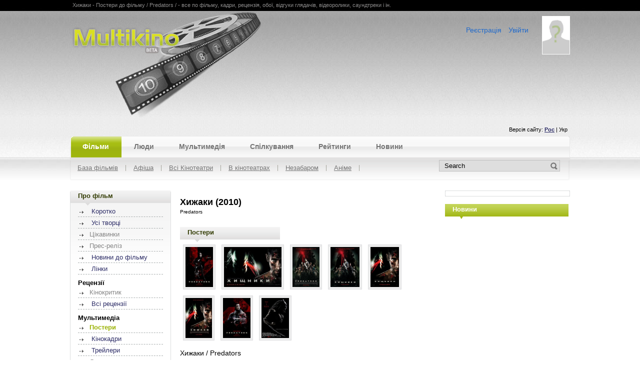

--- FILE ---
content_type: text/html; charset=windows-1251
request_url: http://www.multikino.com/ua/film/poster/?id=3661
body_size: 6453
content:
<!DOCTYPE HTML PUBLIC "-//W3C//DTD HTML 4.01 Transitional//EN" "http://www.w3.org/TR/html4/loose.dtd">
<html>
<head>

<link rel="stylesheet" href="http://www.multikino.com/css/general.css" type="text/css">
<link rel="stylesheet" href="http://www.multikino.com/css/anchor.css" type="text/css">
<link rel="stylesheet" href="http://www.multikino.com/css/inside.css" type="text/css">
<link rel="stylesheet" href="http://www.multikino.com/css/trailerBox.css" type="text/css">
<script src="http://www.multikino.com/js/scripts.js" type="text/javascript"></script>
<link rel="SHORTCUT ICON" href="#">
<link rel="alternate" type="application/rss+xml" title="RSS" href="http://feeds.feedburner.com/multikinoua">
<meta name='yandex-verification' content='649d6c353b5f2ae1' />
<meta name='yandex-verification' content='4b93a2c49bb7b6c7' />
<meta content="text/html; charset=windows-1251" http-equiv="Content-Type">
<meta name="keywords" content="Хижаки - Постери до фільму / Predators / - все по фільму, кадри, рецензія, обої, відгуки глядачів, відеоролики, саундтреки і ін., кино, фильм, кинотеатр, афиша, киноафиша, постер, плакат, кадр, кадры, трейлер, трейлеры, ролик, ролики">
<meta name="description" content="Хижаки - Постери до фільму / Predators / - все по фільму, кадри, рецензія, обої, відгуки глядачів, відеоролики, саундтреки і ін.. Все о Кино">
<meta name="5233083b03c9769913ff66ef3853819c" content="">
<title>Хижаки - Постери до фільму / Predators / - все по фільму, кадри, рецензія, обої, відгуки глядачів, відеоролики, саундтреки і ін.</title>
<!--[if lte IE 7]> <link rel="stylesheet" href="http://www.multikino.com/css/iefix.css" type="text/css"><script src="http://www.multikino.com/js/fixpng.js" type="text/javascript"></script><![endif]-->
<script type="text/javascript" src="http://www.multikino.com/js/media.js" ></script>


<!--Admixer-->
<!-- Библиотека для отображения Admixer.VideoPreRoll подключается в head-->
<script type='text/javascript' src="http://admixercloudcreatives.blob.core.windows.net/scripts3/vast.js"></script>

<script type="text/javascript">
    (function () {
        var w = window,
                d = document,
                protocol = /https/i.test(w.location.protocol) ? 'https:' : 'http:',
                aml = typeof admixerML !== 'undefined' ? admixerML : {};
        aml.fn = aml.fn || [];
        aml.invPath = aml.invPath || (protocol + '//inv-nets.admixer.net/');
        aml.cdnPath = aml.cdnPath || (protocol + '//cdn.admixer.net/');
        if (!w.admixerML) {
            var lodash = document.createElement('script');
            lodash.id = 'amlScript';
            lodash.async = true;
            lodash.type = 'text/javascript';
            lodash.src = aml.cdnPath + 'scripts3/loader2.js';
            var node = d.getElementsByTagName('script')[0];
            node.parentNode.insertBefore(lodash, node);
            w.admixerML = aml;
        }
    })();
</script>

<script type='text/javascript'>
admixerML.fn.push(function() {
admixerML.defineSlot({z: 'af382a2a-07f0-4f01-9075-41a733999f88', ph: 'admixer_af382a2a07f04f01907541a733999f88_zone_1103_sect_267_site_267', i: 'inv-nets'});
admixerML.defineSlot({z: '93112a53-9ecd-4714-8831-91c340a6d3b6', ph: 'admixer_93112a539ecd4714883191c340a6d3b6_zone_2431_sect_267_site_267', i: 'inv-nets'});
admixerML.defineSlot({z: '3d8d79bd-a2ab-4f7c-9b44-e17ea9cb6030', ph: 'admixer_3d8d79bda2ab4f7c9b44e17ea9cb6030_zone_2432_sect_267_site_267', i: 'inv-nets'});
admixerML.defineSlot({z: 'fe6f7f95-f9b3-4bf9-a82a-f2c8bde9ddf3', ph: 'admixer_fe6f7f95f9b34bf9a82af2c8bde9ddf3_zone_3517_sect_267_site_267', i: 'inv-nets'});
admixerML.defineSlot({z: 'eab0ddac-34a1-4a00-ae16-8a8fbe6a61ef', ph: 'admixer_eab0ddac34a14a00ae168a8fbe6a61ef_zone_5961_sect_267_site_267', i: 'inv-nets'});
admixerML.defineSlot({z: 'c3494cdb-0491-4338-920a-4b4bf839e22d', ph: 'admixer_c3494cdb04914338920a4b4bf839e22d_zone_12635_sect_267_site_267', i: 'inv-nets'});
admixerML.singleRequest();
});
</script>
<script type='text/javascript'>
admixerML.fn.push(function() {
admixerML.defineSlot({z: 'a6626c4a-d8ff-48b9-8d52-8ac50fd4112e', ph: 'go2net_a6626c4ad8ff48b98d528ac50fd4112e_zone_21349_sect_3971_site_3541', i: 'inv-nets'});
admixerML.defineSlot({z: 'c04d5da6-5ce7-4d74-965a-2d8fac3f0b4c', ph: 'go2net_c04d5da65ce74d74965a2d8fac3f0b4c_zone_21350_sect_3971_site_3541', i: 'inv-nets'});
admixerML.defineSlot({z: 'a869601b-1454-4519-bed5-354a4b8d6ad9', ph: 'go2net_a869601b14544519bed5354a4b8d6ad9_zone_21351_sect_3971_site_3541', i: 'inv-nets'});
admixerML.defineSlot({z: '4d29232f-61a1-4c1e-b4d9-ec13746cd11f', ph: 'go2net_4d29232f61a14c1eb4d9ec13746cd11f_zone_21352_sect_3971_site_3541', i: 'inv-nets'});
admixerML.singleRequest();
});
</script>


	
<!--/Admixer-->
</head>
<body  onload="setHeight();">
<div id="win" style="display: none;">
	<div class="boxBanner">
		<a href="javascript:close_win('win')" title="[X] Закрити вікно"><img class="close" src="http://www.multikino.com/images/closeButton.jpg" alt="[X] Закрити вікно"></a>
		<form method="post" action="/ua/film/poster/?id=3661" name="loginForm">
			<div><span>Логін</span> <input type="text" size="20" name="user" value="" /></div>
			<div><span>Пароль</span> <input type="password" size="20" name="pass" value="" /></div>
			<div class="submit"><input type="submit" name="LOGIN" value="Увійти" /></div>
			<input type="hidden" name="requested_uri" value="/ua/film/poster/?id=3661" />
		</form>
		<a href="http://www.multikino.com/ua/newpass/" title="Забули пароль?">Забули пароль?</a>
	</div>
</div>
<div class="wrapHead">
	<div class="head">
		<center>
			<div class="container">
			<a href="http://www.multikino.com/ua/" title=""><img class="logo" src="http://www.multikino.com/images/logo.jpg" alt=""></a>
				<h1 class="logoH1"><a href="http://www.multikino.com/ua/" title="">Multikino</a></h1>
				<div class="fastLink">
					<h1>Хижаки - Постери до фільму / Predators / - все по фільму, кадри, рецензія, обої, відгуки глядачів, відеоролики, саундтреки і ін.</h1>
				</div>
				<div class="logoUser">
					<div class="user">
					<img src="http://www.multikino.com/img/userphotos/foto.jpg" alt="User">
											<p><a href="javascript:show_win('win')" target="_top">Увійти</a></p>
						<p><a href="http://www.multikino.com/ua/reg/" title="Реєстрація">Реєстрація</a></p>
										</div>
				</div>
				<div class="topBanner"<!-- multikino_730x90_verch -->
<div id='div-gpt-ad-1364998133899-1' style='width:730px; height:90px;'>



<div id='admixer_fe6f7f95f9b34bf9a82af2c8bde9ddf3_zone_3517_sect_267_site_267'></div>
<script type="text/javascript">
    admixerML.fn.push(function () { admixerML.display('admixer_fe6f7f95f9b34bf9a82af2c8bde9ddf3_zone_3517_sect_267_site_267'); });
</script>

</div></div>
				<div class="lang">
					<p>Версія сайту:&nbsp;<a href="http://multikino.com/ru/film/poster/?id=3661" title="" alt="">Рос</a>&nbsp;|&nbsp;Укр</p>
				</div>
			</div>
		</center>
	</div>
</div>


<div class="wrapMenu">
<center>
<div class="container">
	<div class="menu">
		<img class="leftMenu" src="http://www.multikino.com/images/leftMenu.gif" alt="">
		<img class="rightMenu" src="http://www.multikino.com/images/rightMenu.gif" alt="">

		<ul class="firstMenu">
			<li><a href="" id="#ichi1" title="" onClick="return false;">Фільми</a></li>
			<li><a href="" id="#ichi2" title="" onClick="return false;">Люди</a></li>
			<li><a href="" id="#ichi3" title="" onClick="return false;">Мультимедія</a></li>
			<li><a href="" id="#ichi4" title="" onClick="return false;">Спілкування</a></li>
			<li><a href="" id="#ichi5" title="" onClick="return false;">Рейтинги</a></li>
			<li><a href="" id="#ichi6" title="" onClick="return false;">Новини</a></li>

</ul>
		<div class="subMenu">
			<img class="leftMenu" src="http://www.multikino.com/images/subMenuLeft.gif" alt="">
			<img class="rightMenu" src="http://www.multikino.com/images/subMenuRight.gif" alt="">
			<ul id="ichi1" style="display:none;">
				<li><a href="http://www.multikino.com/ua/films/" title="">База фільмів</a></li>
				<li><a href="http://www.multikino.com/ua/afisha/" title="">Афіша</a></li>
				<li><a href="http://www.multikino.com/ua/cinema/" title="">Всі Кінотеатри</a></li>
				<li><a href="http://www.multikino.com/ua/incinema/" title="">В кінотеатрах</a></li>
				<li><a href="http://www.multikino.com/ua/soon/" title="">Незабаром</a></li>
				<li><a href="http://www.multikino.com/ua/anime/" title="" onClick="return false;">Аніме</a></li>
			</ul>
			<ul id="ichi2" style="display:none;">
				<li><a href="http://www.multikino.com/ua/actors/" title="">Актори</a></li>
			</ul>
			<ul id="ichi3" style="display:none;">
				<li><a href="http://www.multikino.com/ua/trailers/" title="">Трейлери</a></li>
				<li><a href="http://www.multikino.com/ua/gall/" title="">Фото</a></li>
				<li><a href="http://www.multikino.com/ua/wallpapers/" title="">Шпалери</a></li>
				<li><a href="http://www.multikino.com/ua/soundtracks/" title="">Саундтреки</a></li>
			</ul>
			<ul id="ichi4" style="display:none;">
				<li><noindex><a rel="nofollow" href="/" title="">Форум</a></noindex></li>
			</ul>
			<ul id="ichi5" style="display:none;">
				<li><a href="http://www.multikino.com/ua/top/" title="">Кращі фільми</a></li>
				<li><a href="http://www.multikino.com/ua/rating/" title="">Вох Office</a></li>
				<li><a href="http://www.multikino.com/ua/topusers/" title="">Топ користувачів</a></li>
			</ul>
			<ul id="ichi6" style="display:none;">
				<li><a href="http://www.multikino.com/ua/news/" title="">Новини кіно</a></li>
			</ul>
		<div class="search">
			<form name="search" method="POST" action="http://www.multikino.com/ua/search/">
				<input type="hidden" value="ush-movies" name="fr" />
				<input class="sText" type="text" name="q" value="Search" onfocus="clearField( this, 'Search')"/>
				<input class="submit" name="_show2_" type="submit" value="&nbsp;&nbsp;&nbsp;&nbsp;"></input>
			</form>
		</div>
		</div>
		
		
		</div>



</div>
</center>
</div>
<!-- menu -->

<script src="http://www.multikino.com/js/nanotabs.js" type="text/javascript"></script>
<script type="text/javascript">
	
	var active = 0;
	nanotabs( { c:"menu", e:"click", s:"selected", d: active, f:false } );
	
</script>

<div class="body">
<center>
	<div class="container"><div class="left">
	<div class="boxItemGray2">
		<img class="tlBox" src="http://www.multikino.com/images/tlBox.gif" alt="">
		<img class="trBox" src="http://www.multikino.com/images/tlBox.gif" alt="">
		<img class="blBox" src="http://www.multikino.com/images/blBox.gif" alt="">
		<img class="brBox" src="http://www.multikino.com/images/brBox.gif" alt="">
			<div class="boxTitle">
				<h2><a class="" href="#" title="">Про фільм</a></h2>
				<img class="point" src="http://www.multikino.com/images/grayPointer.gif" alt="">
			</div>
			<div class="filmMenu">
	<ul>
			<li>
			<a class="" href="http://www.multikino.com/ua/film/?id=3661" title="">Коротко</a>
		</li>
	
			<li>
			<a class="" href="http://www.multikino.com/ua/film/people/?id=3661" title="">Усі творці</a>
		</li>
	
			<li class="nonactive">Цікавинки</li>
	
			<li class="nonactive">Прес-реліз</li>
	
			<li>
			<a class="" href="http://www.multikino.com/ua/film/news/?id=3661" title="">Новини до фільму</a>
		</li>
	
			<li>
			<a class="" href="http://www.multikino.com/ua/film/links/?id=3661" title="">Лінки</a>
		</li>
	
	<h4>Рецензії</h4>

			<li class="nonactive">Кінокритик</li>
	
			<li>
			<a class="" href="http://www.multikino.com/ua/film/forum/?id=3661" title="">Всі рецензії</a>
		</li>
	
	<h4>Мультимедіа</h4>

			<li class="active">Постери</li>
	
			<li>
			<a class="" href="http://www.multikino.com/ua/film/kadry/?id=3661" title="">Кінокадри</a>
		</li>
	
			<li>
			<a class="" href="http://www.multikino.com/ua/film/trailers/?id=3661" title="">Трейлери</a>
		</li>
	
			<li class="nonactive">Саундтреки</li>
	
			<li>
			<a class="" href="http://www.multikino.com/ua/film/wall/?id=3661" title="">Шпалери для фільму</a>
		</li>
		</ul>
</div>	
	</div>
		<div class="boxItemGray2">
		<img class="tlBox" src="http://www.multikino.com/images/tlBox.gif" alt="">
		<img class="trBox" src="http://www.multikino.com/images/tlBox.gif" alt="">
		<img class="blBox" src="http://www.multikino.com/images/blBox.gif" alt="">
		<img class="brBox" src="http://www.multikino.com/images/brBox.gif" alt="">
		<div class="boxTitle">
			<h2><a class="" href="http://www.multikino.com/ua/userinput/?fid=3661" title="">Сторінку створювали</a></h2>
			<img class="point" src="http://www.multikino.com/images/grayPointer.gif" alt="">
			<div class="playbill">
				
				<p><a href="http://www.multikino.com/ua/userinput/?fid=3661" title="">Стань співавтором сторінки</a></p>
			</div>
		</div>
	</div>
</div>

<div class="center">
<div class="middleContent">
<!-- film info -->
	<div class="boxFilm">
		<div class="filmInfo">
		<h2 class="filmTitleUa">Хижаки (2010)</h2>
		<h2 class="filmTitleEng">Predators</h2>
		</div>
	</div>
<!-- end film info -->
<!-- film posters -->
<div class="boxItemGray">
		<div class="boxTitle">
			<h2><a class="" href="" title="">
			Постери
						</a></h2>
			<img class="point" src="http://www.multikino.com/images/grayPointer.gif" alt="">
		</div>

		
		<div class="filmPhoto">
						<div>
				<a href="?id=3661&img=0">
					<img src="http://www.multikino.com/img/films/f_3661/fotos/tn_poster4.jpg" alt="Хижаки" title="Хижаки" />
				</a>
			</div>
						<div>
				<a href="?id=3661&img=1">
					<img src="http://www.multikino.com/img/films/f_3661/fotos/tn_poster7.jpg" alt="Хижаки" title="Хижаки" />
				</a>
			</div>
						<div>
				<a href="?id=3661&img=2">
					<img src="http://www.multikino.com/img/films/f_3661/fotos/tn_poster2.jpg" alt="Хижаки" title="Хижаки" />
				</a>
			</div>
						<div>
				<a href="?id=3661&img=3">
					<img src="http://www.multikino.com/img/films/f_3661/fotos/tn_poster5.jpg" alt="Хижаки" title="Хижаки" />
				</a>
			</div>
						<div>
				<a href="?id=3661&img=4">
					<img src="http://www.multikino.com/img/films/f_3661/fotos/tn_poster6.jpg" alt="Хижаки" title="Хижаки" />
				</a>
			</div>
						<div>
				<a href="?id=3661&img=5">
					<img src="http://www.multikino.com/img/films/f_3661/fotos/tn_poster.jpg" alt="Хижаки" title="Хижаки" />
				</a>
			</div>
						<div>
				<a href="?id=3661&img=6">
					<img src="http://www.multikino.com/img/films/f_3661/fotos/tn_poster3.jpg" alt="Хижаки" title="Хижаки" />
				</a>
			</div>
						<div>
				<a href="?id=3661&img=7">
					<img src="http://www.multikino.com/img/films/f_3661/fotos/tn_poster1.jpg" alt="Хижаки" title="Хижаки" />
				</a>
			</div>
					</div>
				
		<p></p>
		<p>Хижаки / Predators</p>
</div>
<!-- end film posters --><center>

<br>
<div id='admixer_af382a2a07f04f01907541a733999f88_zone_1103_sect_267_site_267'></div>
<script type="text/javascript">
    admixerML.fn.push(function () { admixerML.display('admixer_af382a2a07f04f01907541a733999f88_zone_1103_sect_267_site_267'); });
</script><br></center>
</div>	
</div>
<div class="right">
	<div class="boxBanner">
		<img class="tlBox" src="http://www.multikino.com/images/bantlBox.gif" alt="">
		<img class="trBox" src="http://www.multikino.com/images/bantrBox.gif" alt="">
		<img class="blBox" src="http://www.multikino.com/images/blBox.gif" alt="">
		<img class="brBox" src="http://www.multikino.com/images/brBox.gif" alt="">
<!-- multikino_240x350 -->

<center>
<div id='admixer_93112a539ecd4714883191c340a6d3b6_zone_2431_sect_267_site_267'></div>
<script type="text/javascript">
    admixerML.fn.push(function () { admixerML.display('admixer_93112a539ecd4714883191c340a6d3b6_zone_2431_sect_267_site_267'); });
</script>
</center>

<div id='admixer_eab0ddac34a14a00ae168a8fbe6a61ef_zone_5961_sect_267_site_267'></div>
<script type="text/javascript">
    admixerML.fn.push(function () { admixerML.display('admixer_eab0ddac34a14a00ae168a8fbe6a61ef_zone_5961_sect_267_site_267'); });
</script>

<div id='go2net_a6626c4ad8ff48b98d528ac50fd4112e_zone_21349_sect_3971_site_3541'></div>
<script type='text/javascript'>
    admixerML.fn.push(function() {
admixerML.display('go2net_a6626c4ad8ff48b98d528ac50fd4112e_zone_21349_sect_3971_site_3541');
});
</script>

<div id='admixer_c3494cdb04914338920a4b4bf839e22d_zone_12635_sect_267_site_267'></div>
<script type='text/javascript'>
    admixerML.fn.push(function() {
admixerML.display('admixer_c3494cdb04914338920a4b4bf839e22d_zone_12635_sect_267_site_267');
});
</script>
	</div>
	<div class="boxItemGreen">
		<div class="boxTitle">
			<h2><a href="http://www.multikino.com/ua/news/" title="">Новини</a></h2>
			<img class="point" src="http://www.multikino.com/images/greenPointer.gif" alt="">
		</div><br/>

<!-- start NEW_v1_right for multikino.com -->
<div id="adpartner-jsunit-2284">
    <script type="text/javascript">
        var head = document.getElementsByTagName('head')[0];
        var script = document.createElement('script');
        script.type = 'text/javascript';
        script.src = "//a4p.adpartner.pro/jsunit?id=2284&" + Math.random();
        head.appendChild(script);
    </script>
</div>
<!-- end NEW_v1_right for multikino.com -->

	</div>
</div>
<div class="centerCol">
	<div class="boxItemGray">
	<div class="boxTitle">
		<h2><a class="" href="http://www.multikino.com/ua/incinema/" title="">В кінотеатрах</a></h2>
		<img class="point" src="http://www.multikino.com/images/grayPointer.gif" alt="">
	</div>
	<div class="defaultBlock">
	<ul class="cinemaNews">
			<li><h3><a href="http://www.multikino.com/ua/film/?id=6574" title="Третій зайвий">Третій зайвий</a></h3></li>
			<li><h3><a href="http://www.multikino.com/ua/film/?id=6613" title="Джунглі: у пошуках Марсупіламі">Джунглі: у пошуках Марсупіламі</a></h3></li>
			<li><h3><a href="http://www.multikino.com/ua/film/?id=6614" title="Попелюшка: Повний вперед!">Попелюшка: Повний вперед!</a></h3></li>
			<li><h3><a href="http://www.multikino.com/ua/film/?id=6539" title="Суперкласіко">Суперкласіко</a></h3></li>
			<li><h3><a href="http://www.multikino.com/ua/film/?id=6597" title="Крок вперед 4">Крок вперед 4</a></h3></li>
			<li><h3><a href="http://www.multikino.com/ua/film/?id=6587" title="Червоні вогні">Червоні вогні</a></h3></li>
		</ul>
	</div>
</div>
	<div class="boxItemGray">
	<div class="boxTitle">
		<h2><a class="" href="http://www.multikino.com/ua/soon/" title="">Незабаром в кіно</a></h2>
		<img class="point" src="http://www.multikino.com/images/grayPointer.gif" alt="">
	</div>
	<ul class="soonAtCinema">
					</ul>
</div>
	<div class="boxItemGray">
	<div class="boxTitle">
		<h2><a class="" href="http://www.multikino.com/ua/rating/" title="">Box Office</a></h2>
		<img class="point" src="http://www.multikino.com/images/grayPointer.gif" alt="">
	</div>
	<b>США</b>
	<ol class="boxOffice">
			<li><h3><a href="http://www.multikino.com/ua/film/?id=7737" title="Ваяна">Ваяна</a></h3></li>
			<li><h3><a href="http://www.multikino.com/ua/film/?id=7511" title="Фантастичні звірі і де їх шукати">Фантастичні звірі і де їх шукати</a></h3></li>
			<li><h3><a href="http://www.multikino.com/ua/film/?id=7732" title="Прибуття">Прибуття</a></h3></li>
			<li><h3><a href="http://www.multikino.com/ua/film/?id=7738" title="Союзники">Союзники</a></h3></li>
			<li><h3><a href="http://www.multikino.com/ua/film/?id=7664" title="Доктор Стрендж">Доктор Стрендж</a></h3></li>
			<li><h3><a href="http://www.multikino.com/ua/film/?id=7730" title="Троллі">Троллі</a></h3></li>
		</ol>
</div>
	<div class="boxItemGray">
	<div class="boxTitle">
		<h2><a class="" href="http://www.multikino.com/ua/top/" title="">Рейтинг фільмів</a></h2>
		<img class="point" src="http://www.multikino.com/images/grayPointer.gif" alt="">
	</div>
	<ol class="rating" start="26">
					<li><h3><a href="http://www.multikino.com/ua/film/?id=2402" title="Втеча з тюрми">Втеча з тюрми</a></h3></li>
					<li><h3><a href="http://www.multikino.com/ua/film/?id=457" title="Пароль риба-меч">Пароль риба-меч</a></h3></li>
					<li><h3><a href="http://www.multikino.com/ua/film/?id=1505" title="Слідопит">Слідопит</a></h3></li>
					<li><h3><a href="http://www.multikino.com/ua/film/?id=1486" title="Вона - чоловік">Вона - чоловік</a></h3></li>
					<li><h3><a href="http://www.multikino.com/ua/film/?id=1682" title="Ангел-А">Ангел-А</a></h3></li>
					<li><h3><a href="http://www.multikino.com/ua/film/?id=133" title="Викрасти за 60 секунд">Викрасти за 60 секунд</a></h3></li>
			</ol>
</div>
</div>

</div>
</center>
</div>
<!-- booton -->
		<center>
		<div style="height:90px;padding:0px;margin:0px;position: relative; z-index:5;">

		</div>
	</center>
<div class="wrapFooter">
	<center>
	<div class="container">
		<div class="centerCol">
			<div class="footMenu">
				<!----------- Footer Menu ----------->
				<h2>Фільми</h2>
				<ul>
					<li><h3><a href="http://www.multikino.com/ua/films/">База фільмів</a></h3></li>
					<li><h3><a href="http://www.multikino.com/ua/afisha/">Афіша</a></h3></li>
					<li><h3><a href="http://www.multikino.com/ua/incinema/">В кінотеатрах</a></h3></li>
					<li><h3><a href="http://www.multikino.com/ua/soon/">Незабаром</a></h3></li>
					<li><h3><a href="http://www.multikino.com/ua/anime/">Аніме</a></h3></li>
				</ul>
			</div>
			<div class="footMenu">
				<h2>Люди</h2>
				<ul>
					<li><h3><a href="http://www.multikino.com/ua/actors/">Актори</a></h3></li>
				</ul>
			</div>
			<div class="footMenu">
				<h2>Мультимедія</h2>
				<ul>
					<li><h3><a href="http://www.multikino.com/ua/trailers/">Трейлери</a></h3></li>
					<li><h3><a href="http://www.multikino.com/ua/gall/">Фото</a></h3></li>
					<li><h3><a href="http://www.multikino.com/ua/wallpapers/">Шпалери</a></h3></li>
					<li><h3><a href="http://www.multikino.com/ua/soundtracks/">Саундтреки</a></h3></li>
				</ul>
			</div>
			<div class="footMenu">
				<h2>Спілкування</h2>
				<ul>
					<li><noindex><h3><a rel="nofollow" href="/">Форум</a></h3></noindex></li>
				</ul>
			</div>
			<div class="footMenu">
				<h2>Рейтинги</h2>
				<ul>
					<li><h3><a href="http://www.multikino.com/ua/top/">Кращі фільми</a></h3></li>
					<li><h3><a href="http://www.multikino.com/ua/rating/">Вох Office</a></h3></li>
				</ul>
			</div>
			<div class="footMenu">
				<h2>Новини</h2>
				<ul>
					<li><h3><a href="http://www.multikino.com/ua/news/">Новини кіно</a></h3></li>
				</ul>
			</div>	
			<div class="footMenu">
				<h2>Users</h2>
				<ul>
					<li><h3><a href="/ru/reg/">Registration</a></h3></li>
					<li><h3><a href="#">Login</a></h3></li>
				</ul>
			</div>
			<div class="footMenu">
				<h2>Contacts</h2>
				<ul>
					<li><h3><a href="http://www.multikino.com/ua/page/?id=1">Form</a></h3></li>
					<li><h3><a href="http://www.multikino.com/ua/page/?id=2">Advert</a></h3></li>
				</ul>
			</div>
		</div>
	
	
	<div class="copyright">



<p>Copyright &copy; Multikino 2002-2020. </p>	<p>
<!--
sapa
-->
</p><br><p>
	<noindex>
<!-- bigmir)net TOP 100 --><a rel="nofollow" href="http://www.bigmir.net/" target=_blank onClick='img = new Image();img.src="http://www.bigmir.net/?cl=114668";' ><script language="javascript"><!--
bmQ='<img src=http://c.bigmir.net/?s114668&t3'
bmD=document
bmD.cookie="b=b"
if(bmD.cookie)bmQ+='&c1'
//--></script><script language="javascript1.2"><!-- 
bmS=screen;bmQ+='&d'+(bmS.colorDepth?bmS.colorDepth:bmS.pixelDepth)+"&r"+bmS.width;
//--></script><script language="javascript"><!--
bmF = bmD.referrer.slice(7);
((bmI=bmF.indexOf('/'))!=-1)?(bmF=bmF.substring(0,bmI)):(bmI=bmF.length);
if(bmF!=window.location.href.substring(7,7+bmI))bmQ+='&f'+escape(bmD.referrer);
bmD.write(bmQ+" border=0 width=88 height=31 alt='bigmir TOP100'>");
//--></script></a><!-- bigmir)net TOP 100 -->


<!-- I.UA counter --><a href="https://www.i.ua/" target="_blank" onclick="this.href='https://i.ua/r.php?148';" title="Rated by I.UA">
<script type="text/javascript"><!--
iS='http'+(window.location.protocol=='https:'?'s':'')+
'://r.i.ua/s?u148&p257&n'+Math.random();
iD=document;if(!iD.cookie)iD.cookie="b=b; path=/";if(iD.cookie)iS+='&c1';
iS+='&d'+(screen.colorDepth?screen.colorDepth:screen.pixelDepth)
+"&w"+screen.width+'&h'+screen.height;
iT=iR=iD.referrer.replace(iP=/^[a-z]*:\/\//,'');iH=window.location.href.replace(iP,'');
((iI=iT.indexOf('/'))!=-1)?(iT=iT.substring(0,iI)):(iI=iT.length);
if(iT!=iH.substring(0,iI))iS+='&f'+escape(iR);
iS+='&r'+escape(iH);
iD.write('<img src="'+iS+'" border="0" width="88" height="31" />');
//--></script></a><!-- End of I.UA counter -->

<!--LiveInternet counter--><script>
new Image().src = "https://counter.yadro.ru/hit?r"+
escape(document.referrer)+((typeof(screen)=="undefined")?"":
";s"+screen.width+"*"+screen.height+"*"+(screen.colorDepth?
screen.colorDepth:screen.pixelDepth))+";u"+escape(document.URL)+
";h"+escape(document.title.substring(0,150))+
";"+Math.random();</script><!--/LiveInternet-->
<!--LiveInternet logo--><a href="https://www.liveinternet.ru/click"
target="_blank"><img src="https://counter.yadro.ru/logo?57.2"
title="LiveInternet"
alt="" style="border:0" width="88" height="31"/></a><!--/LiveInternet-->
</noindex></p>
		<div>


<script type="text/javascript">
var gaJsHost = (("https:" == document.location.protocol) ? "https://ssl." : "http://www.");
document.write(unescape("%3Cscript src='" + gaJsHost + "google-analytics.com/ga.js' type='text/javascript'%3E%3C/script%3E"));
</script>
<script type="text/javascript">
try {
var pageTracker = _gat._getTracker("UA-3735255-7");
pageTracker._trackPageview();
} catch(err) {}</script>





<table  cellspacing="3" cellpadding="0" width="770" border="0">
  <tr>
    <td align=left width=368><!----------- BANNER 468 x 60 ----------->
</td>
<!----------- /BANNER 468 x 60 ----------->

<td width=180>
</td><td align=center valign=top width=180>

</td>
  </tr>
</table>
		</div>

<div class="advertisment-links">
</div>

	
	</div>
</div>
	</center>
	
</div>





</body>
</html>

--- FILE ---
content_type: text/css
request_url: http://www.multikino.com/css/inside.css
body_size: 4006
content:
/*main construction*/
.left,
.center,
.centerRight,
.center_cat {
	float:left;}
.right {
	position:relative;
	float:right;}
.right_cat {
	float:right;}	
.left {
	width:200px;}
.right {
	width:250px;}
.center {
	width:510px;
	padding:0px 0px 0px 20px;}
.centerRight {
	width:770px;
	padding:0px 0px 0px 20px;}
.centerCol {
	clear:both;
	width:100%;
	float:left;}
.centerCol h2 {
	margin:0px;
	padding-top:3px;
	font: bold 0.95em sans-serif;}
.centerCol h3 {
	font: normal 1em sans-serif;}
/* category page style */
.right_cat {
	width:330px;}
.center_cat {
	width:650px;}
.middleContent {
	width:100%;
	float:left;}

h2 {
	margin:0px;
	padding-top:3px;
	font: bold 0.95em sans-serif;}
h3 {
	font: normal 1em sans-serif;}
h5 {
	font: bold 1em sans-serif;}
.viewAll {
	clear:both;
	width:100%;
	padding:5px 0px 5px 0px;
	font: bold 0.9em sans-serif;
	text-align:right;}
.filmMenu, 
.artistSmall,
.filmTrailer,
.filmPhoto,
.filmStory,
.comInfo, 
.commentItem,
.filmNews,
.filmPhotoLarge,
.defaultBlock,
.searchBlock {
	width:100%;
	margin:0px 0px 0px 0px;
	padding:5px 0px 5px 0px;
	clear:both;
	float:left;
	font-size:0.9em;}
.filmItem {
	width:45%;
	height:165px;
	margin:0px 4% 0px 0px;
	padding:15px 0px 0px 0px;
	font-size:0.85em;
	float:left;}
.filmItem .filmTitleUa {
	font-size:1em;}
.filmItem .filmTitleEng {
	font-size:0.9em;}
.filmItem img {
	width:80px;
	float:left;
	padding:4px;
	margin:0px 6px 6px 6px;
	background:#ededed;
	border:1px solid #dddedf;}
.filmNews div {
	border-bottom:1px dashed #ededed;
	float:left;
	padding:10px 0;
	width:100%;}
.filmNews div img {
	width:60px;
	height:60px;
	max-height:140px;
	float:left;
	margin:0px 7px 7px 0px;}
.comTxt p {
	float:none;
	clear:right;}
.filmMenu ul {
	width:85%;
	float:left;
	list-style:none inside url(../images/filmMenuPointer.gif);
	margin:0px 0px 0px 0px;
	padding:0px 10px 0px 15px;
	font: normal 1em sans-serif;}
.filmMenu ul li {
	clear:both;
	padding:5px 0px 3px 3px;
	border-bottom:1px dashed #a9aeae;}
p.warning {
	clear:both;
	font-size:0.8em;}
ol li.black {
	background:#ededed;}
ol li.white {
	background:#fff;}
.filmMenu h4 {
	margin:0px;
	padding:10px 0px 0px 0px;
	font: bold 1em sans-serif;}
.smallUserBlock {
	width:47%;
	float:left;
	margin:10px 0px 10px 0px;
	text-align:center;}
.smallUserBlock img {
	width:50%;}
.playbill {
	position:relative;
	width:85%;
	float:left;
	margin:0px;
	padding:0px 5px 0px 10px;
	font:normal 0.8em sans-serif;
	margin:5px 0px 0px 0px;}	
.playbill select {
	float:left;
	margin:0px 0px 5px 0px;
	width:95%;}
.playbill input {
	position:relative;
	float:left;
	bottom:0px;
	margin:0px 0px 9px 0px;}
.artistSmall {
	width:80%;
	padding:10px 10% 0px 10%;
	clear:both;
	float:left;}
.center .artistSmall {
	width:95%;
	padding:10px 2% 0px 2%;}
.artistSmall div,
.filmTrailer div {
	width:100%;
	float:left;
	padding:10px 0px;
	border-bottom:1px dashed #a9aeae;}
.filmTrailer {
	font-size:0.85em;}
.artistSmall div img,
.filmTrailer div img {
	float:left;
	margin:0px 10px 5px 0px;
	padding:3px;
	background:#dbdbdb;}
.right_cat .artistSmall div img {
	width:60px;}
.center .artistSmall div img {
	width:55px;}
.filmTrailer div img {
	width:90px;}
.boxFilm,
.boxFilmLetter {
	width:auto;
	float:left;
	margin:0px 0px 15px 0px;
	padding:0px 0px 0px 0px;}
.boxFilmLetter,
.boxFilmYear  {
	font-size:1em;
	width:100%;}
.boxFilmLetter p {
	text-align:center;
	color:#bfbfbf;}
.boxFilmYear {
	width:90%;
	color:#bfbfbf;}
.boxFilmYear p {
	padding:0px 0px 0px 10px;}
.boxFilmLetter p a {
	padding:0px 4px;}
.filmImg {
	width:170px;
	float:left;
	margin:0px 0px 15px 0px;
	padding:0px 10px 0px 0px;}
.filmInfo {
	width:330px;
	float:left;
	}
.newsInfo {
	width:630px;
	}
.boxFilm {
	padding-top:10px;
}	
.newsInfo p {
	padding-left:0px;
}

.news_keywords {
	font-size: 0.9em;
	padding: 5px 0;
	text-align: right;
}
	
.boxFilm img {
	width:150px;
	padding:5px;
	margin:0px;
	background:#f5f5f5;
	border:1px solid #dddedf;}
.actorImg {
	width:150px;
	float:left;
	margin:0px 0px 15px 0px;
	padding:0px 10px 0px 0px;}
.boxActor img {
	width:130px;
	padding:5px;
	margin:0px;
	background:#f5f5f5;
	border:1px solid #dddedf;}
.addTo {
	margin:0px;}
.addTo span {
	font-weight:bold;
	float:left;}
.plus {
	display:block;
	height:17px;
	float:left;
	margin:0px;
	padding:0px 0px 0px 30px;
	font-size:0.8em;
	background:url(../images/addTo.gif) 0% 0% no-repeat;}
.plus:hover {
	background:url(../images/addTo.gif) 0% -20px no-repeat;}
.filmTitleUa {
	font-size:1.3em;}
.filmTitleEng {
	font:normal 0.7em sans-serif;
	padding-bottom: 10px;}
.descItem {
	width:100%;
	float:left;
	font-size:0.8em;
	padding:2px 0px 5px 0px;
	border-bottom:1px dashed #a9aeae;}
.iTitle, 
.iResponse {
	width:150px;
	float:left;}
.iResponse {
	float:left;}
.bigPopUp,
.bigPopUpImg {
	float:left;
	width:100%;
	text-align:center;
	margin:0px 0px 20px 0px;}
.bigPopUp img {
	width:800px;}
.filmPhoto {
	padding-top:10px;
	text-align:center;}
.filmPhoto img {
	height:80px;
	float:left;
	margin:0px 6px 12px 6px;
	padding:4px;
	background:#ededed;
	border:1px solid #dddedf;}
.walpappers {
	width:29%;
	height:190px;
	float:left;
	text-align:center;
	margin:0px 4% 0px 0px;}
.walpappers img {
	height:120px;
	margin:0px 6px 6px 6px;}
.walpappers p {
	clear:both;}
.citiesAZ {
	float:left;
	margin:15px 0px 0px 30px;}
.filmStory,
.defaultBlock,
.searchBlock {
	padding-top:10px;}
.filmStory p:` {
	color:#9bb205;
	font-size:1.5em;}
.filmStory .wrapStory {
	padding:0px 15px 15px 15px;}
.filmPhotoLarge {
	height:auto;
	padding-top:10px;
	text-align:center;}
.bigPopUpImg img {
	max-width:950px;}	
img.largeImgNotFixed {
	padding:4px;
	background:#ededed;
	border:1px solid #dddedf;}
img.largeImgNotFixedd {
	width: expression((documentElement.clientWidth) > 950? '950px' : 'auto' );}	
img.largeImg {
	padding:4px;
	background:#ededed;
	border:1px solid #dddedf;}
img.largeImg {
	width: expression((documentElement.clientWidth||document.body.clientWidth) > 500? '500px' : 'auto' );}
.nextBack {
	width:100%;
	margin:5px 0px;
	padding:0px;
	text-align:center;}
.commentItem {
	float:right;
	clear:both;
	position:relative;
	width:100%;
	margin:0px 0px 5px 0px;
	border-bottom:1px dashed #dddedf;}
.defaultBlock .commentItem {
	font-size:1em;}
img.replySighn {
	position:absolute;
	top:10px;
	left:-10px;}
.comInfo {
	border-bottom:1px dashed #dddedf;}

.addComment,
.comAnswer {
	width:auto;
	height:23px;
	float:left;
	background:#8a8a8a;}
.comAnswer {
	margin:-5px 0px 0px 10px;
	background:url(../images/comAnswerBg.gif) repeat-x #8a8a8a;}
.addComment img,
.comAnswer img {
	float:left;}
.addComment a, 
.comAnswer a {
	float:left;
	margin:0px 10px;}
.commentCount {
	float:right;
	font-size:1.5em;}
.commentCount a {
	text-decoration:none;}
.comUser {
	width:70px;
	float:left;
	padding:5px 7px 5px 5px;
	margin:0px 0px 0px 0px;
	background:url(../images/userPicFrame.gif) no-repeat;}
.cut {
	width:52px;
	height:40px;
	overflow:hidden;}
.comTxt {
	float:left;
	width:78%;
	margin:0px 0px 0px 10px;}
.user-profile .comTxt {
	width:97%;}
.user-rate {
	font-size:0.95em;
	padding:0px 0px 10px 0px;}
.comTitle {
	float:left;
	width:100%;}
.comName {
	width:55%;
	float:left;
	margin-bottom:5px;
	color:#6699cc;
	font-weight:bold;}
.comTxtInfo {
	width:40%;
	float:right;
	margin-bottom:5px;
	text-align:right;
	color:#999;}
span.comLang {
	padding:0px 3px;
	margin:0px 3px;
	border-left:1px solid #dddedf;
	border-right:1px solid #dddedf;}
span.comCount {
	color:#6699cc;
	font-weight:bold;}
.comReply {
	clear:both;
	float:right;
	margin-top:10px;}
	
/*index style*/
/*index news style*/
.newsItem {
	width:99%;
	float:left;
	font:normal 0.9em sans-serif;
	padding-right:1%;
	margin:10px 0px 5px 0px;}
.newsItem img {
	width:75px;
	border:1px solid #d9d9d9;
	padding:5px;
	margin:0px 5px 0px 0px;
	background:#ededed;
	float:left;
        width:85px;
        height:85px;}
.newsItem img:hover {
	background:#e6f0c9;}
.newsImg {
	float:left;}
.newsTitle {
	font-size:1.1em;}
.newsAuthor {	
	font-size:0.8em;
	color:#888;}
.readMore {
	text-align:right;
	padding:0px 15px 0px 0px;}
/*premiere...*/		
.cinemaItem {
	width:100px;
	float:left;
	padding:0px 5px 0px 0px;
	font:normal 0.8em sans-serif;
	margin:0px 0px 0px 0px;}
.cinemaItem img {
	border:1px solid #d9d9d9;
	padding:5px;
	margin:0px 5px 0px 0px;
	background:#ededed;
	float:left;}
.cinemaItem img:hover {
	background:#e6f0c9;}
/*comming soon at the cinema...*/
ul.cinemaNews {
	width:200px;
	list-style:none outside;
	margin:0px 0px 0px 0px;
	padding:0px;
	font: normal 0.9em sans-serif;}
ul.cinemaNews li {
	padding:2px 0px 2px 0px;
	border-bottom:1px dashed #a9aeae;}
.shortNews {
	width:95%;
	clear:both;
	float:left;
	margin:5px 0px;}
.shortNews img {
	width:60px;
	float:left;
	margin:0px 5px 5px 0px;}
.date {
	font-size:0.8em;
	color:#999;}
.author {
	float:right;
	font-size:0.8em;}
span.trailerData {
	font-size:0.8em;
	color:#777;}
/*movie items:trailers, frames, wallpaper, sound */	
.movieItem, .movieItemPic, .defaultTxt {
	width:45%;
	float:left;
	padding:0px 5px 0px 10px;
	font:normal 0.8em sans-serif;
	margin:0px 0px 0px 0px;}
.movieItem img, .movieItemPic img {
	padding:0px;
	margin:0px 0px 0px 0px;
	float:left;}
.movieItemPic {
	width:90%;}
.movieItemPic img {
	margin:0px 10px 0px 0px;}

.defaultTxt {
	width:85%;
	margin:0px 0px 15px 0px;
	padding:0px 0px 0px 30px;}
.defaultTxt h3 {
	font-weight:bold;}	

.soonAtCinema,
.filmLink {
	width:95%;
	list-style: none outside url(../images/grayListPointer.gif);
	font-size:0.8em;
	margin:0px 0px 0px 15px;
	padding:0px 0px 0px 10px;}
.filmLink {
	margin-top:15px;}
.boxOffice {
	list-style-type:decimal;
	font-size:0.8em;
	margin:0px 0px 0px 15px;
	padding:0px 0px 0px 10px;}
.updates {
	width:80%;
	list-style: none outside;
	font-size:0.8em;
	margin:0px 0px 0px 10px;
	padding:0px 0px 0px 0px;}
.updates li{
	padding:0px 0px 3px 0px;
	clear:both;}
.updates p {
	float:left;}
.updates h3 {
	width:auto;}
* html .updates h3 {
	float:left;}
.rating {
	list-style-type:decimal;
	font-size:0.9em;
	margin:0px 0px 0px 15px;
	padding:0px 0px 0px 10px;}
/* end index style*/
/*boxes style*/
.bul {
	display:block;
	clear:both;
	float:left;
	margin:3px 0px 0px 0px;
	padding:0px 3px 0px 0px;
	color:#bbc509;}
.trailPosters {
	width:17%;
	float:left;
	margin:0px 0px 10px 2%;}
.trailPosters p {
	clear:both;
	float:left;
	padding:0px 10px 0px 0px;}
.trailPosters img {
	background:#EDEDED none repeat scroll 0 0;
	border:1px solid #DDDEDF;
	float:left;
	margin:0px 6px 3px 0px;
	padding:4px;
	width:95px;}
.boxItemGrayTrail {
	width:200px !important;
	float:left;
	margin:0px 20px 0px 0px;}
.boxItemGrayTrailRight {
	width:420px !important;
	float:left;}
/*box title (green and gray background+pointer)*/
.boxItemGreen .boxTitle,
.boxItemGreen2 .boxTitle, 
.boxItemGray .boxTitle, 
.boxItemGray2 .boxTitle {
	margin:0px;}

.boxItemGray2 .boxTitle,
.boxItemGreen2 {
	width:100%;}	

.right .boxTitle,
.left .boxTitle,
.right_cat .boxTitle {
	width:100%;}
.right .boxItemGreen ,
.right .boxItemGreen2, 
.right .boxItemGray,
.right .boxItemGray2,
.right_cat .boxItemGreen,
.right_cat .boxItemGreen2, 
.right_cat .boxItemGray,
.right_cat .boxItemGray2 {
	padding:0px;
	width:98.7%;}
.right .boxItemGray2 {
	background:none;}
.center .boxItemGray2,
.centerRight .boxItemGray2,
.center_cat .boxItemGray2 {
	background:none;
	border:1px solid #dddedf;}	
/* Green box + Gray box styles+other main similar boxes*/
.boxBanner {
	width:99%;
	padding:5px 0px 5px 0px;
	border:1px solid #dddedf;
	background: none;
	overflow:hidden;}
.boxBanner:hover {
	min-width:99%;
	width:auto;
	padding:5px 0px 5px 0px;
	background: none;
	text-align:center;
	overflow:hidden;}
.left .boxBanner:hover {
	float:right;}
.centerRight .boxItemGray {
	width:auto;
	width:98%;}
.centerRight .boxItemGray br {
	display:none;}
/*second gray with gradient background and rounded corners*/
.boxItemGray2 {
	width:100%;
	padding:0px 0px 10px 0px;
	margin:0px 0px 20px 0px;}
.boxFilm,
.filmComment,
.filmPlayer {
	clear:both;
	float:left;
	width:100%;}
.filmPlayer {
	text-align:center;}
.boxItemGray  {
	width:100%;
	padding:0px;}
.centerCol .boxItemGray {
	padding:0 20px 0 0;}
/*right column boxes*/





/*playbill*/
.sortBy {
	width:150px;
	float:left;}
.sortBy p,
.respEntry p,
.respTime p {
	padding:0px 10px;}
.sortBy p {
	font-weight:normal;
	color:#acacac;
	font-size:0.9em;}
.sortBy p a {
	font-weight:bold;
	font-size:1.2em;}
.respons {
	float:left;}
.responsItem {
	width:auto !important;
	width:100%;
	float:left;
	clear:both;
	padding:5px 0px 0px 0px;}
.respEntry {
	width:250px;
	float:left;}
.respTime {
	width:170px;
	float:left;}
p.sorry {
	width:94%;
	padding:15px 0px 10px 0px;
	text-align:center;
	font-weight:bold;
	font-size:1.1em;}
.border {
	border-bottom:1px solid #555;}
.defaultBlock .border {
	border-top:1px dashed #bbb;
	border-bottom:0px;}
h3.cityTitle {
	float:left;
	font-size:1.5em;
	font-weight:bold;
	padding:0px;
	margin:0px;}
.playbillTitle {
	float:left;
	width:100%;
	padding:15px 0px 10px 0px}
.playbillTitle .comReply {
	clear:none;
	margin-top:4px;}
.smaller {
	font-size:0.8em;}
.wallpaper {
	float:left;
	width:33%;
	margin:0px 0px 15px 0px;}
.genres {
	float:left;
	width:30%;
	padding-left:2%;}
.wallpaper img,
.soundtrack img {
	background:#EDEDED none repeat scroll 0 0;
	border:1px solid #DDDEDF;
	float:left;
	margin:0px 0px 5px 0px;
	padding:4px;
	width:170px;}
.wallpaper img:hover, 
.soundtrack img:hover {
	background:#e6f0c9;}
.wallpaper p, 
.soundtrack p {
	clear:both;
	float:left;
	width:90%;}
.soundtrack,
.fourCol {
	float:left;
	width:24%;
	height:200px;
	margin:0px 0px 0px 0px;}
.fourCol {
	height:auto;}
.soundtrack img {
	width:130px;}
.boxOfficeInside {
	width:49.5%;
	float:left;}
.boxOfficeInside img {
	margin:5px 0px 10px 0px;}
.more,
.reviewAuthor {
	width:90%;
	float:left;
	text-align:right;
	font-size:0.9em;}
.body p.notice {
	clear:both;
	color:#999;
	padding-left:5%;
	font-size:0.9em;}
.body .reviewAuthor:first-letter {
	color:#000;
	font-size:0.9em;}
.body .more:first-letter {
	font-size:1em;}
	

form.editProfile,
.comForm {
	width:100%;
	float:left;}
form.editProfile div {
	width:95%;
	float:left;
	padding:5px 0px 0px 3%;}
form.editProfile div div {
	float:left;
	width:30%;
	margin:0px 5% 10px 0px;}
form.editProfile div input,
form.editProfile div select {
	width:40%;
	margin:0px;}
form.editProfile .submit {
	width:100%;
	text-align:center;}
	
.comForm {
	width:100%;
	float:left;
	clear:both;
	background:#f8f8f8;
	padding:0px 0px 5px 0px;
	margin:0px 0px 15px 0px;}
.comForm form {
	float:left;
	padding:10px 0 0px 15px;
	width:90%;}
.photo {
	width:75px;
	float:left;}
.photo img {
	float:left;
	width:65px;
	margin:0px 20px 15px 0px;}
.fields {
	margin:0px 0px 0px 75px;}
.fields div {
	width:100%;
	padding:0px 0px 5px 0px;}
.fields label {
	color:#878787;
	font-size:0.8em;}
.fields input,
.fields textarea {
	font-size:0.9em;
	width:100%;}
.captcha {
	padding:10px 0px 5px 0px;}
.captcha img {	
	float:left;
	margin:0px 15px 0px 0px;}
.captcha div {
	width:auto;
	margin:0px 0px 0px 135px;}
.captcha input {
	float:left;
	clear:none;}
.name {
	}
.theme {
	}
.theme input {
	}
.text {
	}
.text textarea {
	}
.comForm .submit {
	width:100%;
	position:relative;
	clear:both;
	float:left;
	margin:10px 0px 0px 0px;}
.comForm .submit .addComment {
	width:auto;
	float:right;}
.comForm .addComment, .comAnswer {
	padding:0px;}
.comForm .submit input {
	width:auto;
	float:left;
	background:transparent;
	border:none;
	font-size:1em;
	font-weight:bold;
	color:#fff;
	margin:0px 0px 0px 0px;
	cursor:pointer;}
.coommWarning {
	width:100%;
	clear:both;
	font-size:0.9em;}
.searchBlock a {
	margin:0px 0px 3px 10px;}

.voting {
	width:100%;
	clear:both;
	float:left;
	margin:0px 0px 20px 0px;}
.voting .stars {
	width:58%;
	float:left;}
p.ratingTxt, 
p.voteError {
	font-size:0.8em;
	color:#aaa;
	margin:15px 0px 0px 0px;
	padding:0px 0px 0px 0px;}
p.voteError {
	clear:both;
	width:95%;
	color:red;
	margin:5px 0px 0px 0px;}
.vote span {
	float:left;
	text-align:center;
	width:18px;
	font-size:0.8em;
	color:#aaa;
	margin-top:0px;}
.body .vote img {
	width:18px;
	height:16px;
	margin:0px;
	padding:0px;
	background:transparent;
	border:none;
	margin-bottom:-3px;}
.vote .numbers {
	float:left;}
.voting .result  {
	float:left;
	margin:0px 0px 0px 10px;
	font-size:1.2em;
	font-weight:bold;
	color:#a9c208;}
.voting .result span {
	font-size:0.65em;
	color:#999;}
#odnaknopka {
	width:264px;
	overflow:hidden;
	visibility:hidden;}
.bold {
	font-weight:bold;
	font-size:1.25em;}
.backLink {
	float:right;}
.wellknownNames {
	width:100%;
	float:left;}
.wellknownNames h2 {
	float:left;}
.leftLet {
	margin:15px 30% 0px 0% ;
	text-align:left;}
.playbillCinema {
	width:100%;
	clear:both;
	float:left;
	margin:5px 0px 10px 0px;
	padding:0px 0px 10px 0px;
	border-bottom:1px solid #eee;}
.titleEtc {
	width:60%;
	float:left;}
.titleEtc p {
	font-size:0.9em;
	margin:5px 0px 5px 0px;
	color:#888;}
.titleEtc p a {
	color:#888 !important;}
.hours {
	width:37%;
	float:left;}
.inCinemaTitle {
	font-size:1.1em;
	font-weight:bold;}
.padd p {
	padding-left:15px;}
body .gray {
	color:#888;}